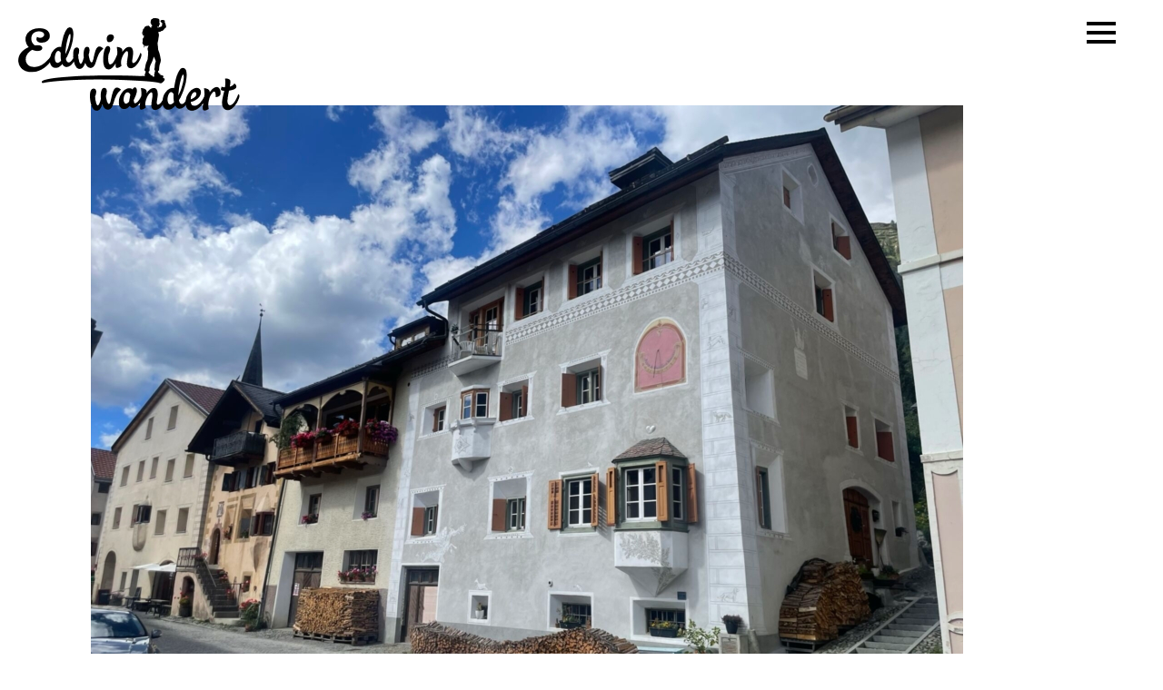

--- FILE ---
content_type: text/html; charset=UTF-8
request_url: https://www.edwinwandert.com/2023/09/die-wacklige-haengebruecke-ueber-den-inn/img_0064/
body_size: 9505
content:
    <!doctype html>
    <html lang="de">

    <head>
        <meta charset="UTF-8">
        <meta name="viewport" content="width=device-width, initial-scale=1">
                    <link rel='stylesheet' href='https://www.edwinwandert.com/wp-content/plugins/breakdance/plugin/themeless/normalize.min.css'>                <title>IMG_0064 &#8211; Edwin wandert</title>
<meta name='robots' content='max-image-preview:large' />
<link rel='dns-prefetch' href='//stats.wp.com' />
<link rel='dns-prefetch' href='//v0.wordpress.com' />
<link rel="alternate" type="application/rss+xml" title="Edwin wandert &raquo; IMG_0064-Kommentar-Feed" href="https://www.edwinwandert.com/2023/09/die-wacklige-haengebruecke-ueber-den-inn/img_0064/feed/" />
<link rel="alternate" title="oEmbed (JSON)" type="application/json+oembed" href="https://www.edwinwandert.com/wp-json/oembed/1.0/embed?url=https%3A%2F%2Fwww.edwinwandert.com%2F2023%2F09%2Fdie-wacklige-haengebruecke-ueber-den-inn%2Fimg_0064%2F" />
<link rel="alternate" title="oEmbed (XML)" type="text/xml+oembed" href="https://www.edwinwandert.com/wp-json/oembed/1.0/embed?url=https%3A%2F%2Fwww.edwinwandert.com%2F2023%2F09%2Fdie-wacklige-haengebruecke-ueber-den-inn%2Fimg_0064%2F&#038;format=xml" />
<style id='wp-img-auto-sizes-contain-inline-css' type='text/css'>
img:is([sizes=auto i],[sizes^="auto," i]){contain-intrinsic-size:3000px 1500px}
/*# sourceURL=wp-img-auto-sizes-contain-inline-css */
</style>
<link rel='stylesheet' id='jetpack-subscriptions-css' href='https://www.edwinwandert.com/wp-content/plugins/jetpack/_inc/build/subscriptions/subscriptions.min.css?ver=15.4' type='text/css' media='all' />
<style id='wp-emoji-styles-inline-css' type='text/css'>

	img.wp-smiley, img.emoji {
		display: inline !important;
		border: none !important;
		box-shadow: none !important;
		height: 1em !important;
		width: 1em !important;
		margin: 0 0.07em !important;
		vertical-align: -0.1em !important;
		background: none !important;
		padding: 0 !important;
	}
/*# sourceURL=wp-emoji-styles-inline-css */
</style>
<style id='wp-block-library-inline-css' type='text/css'>
:root{--wp-block-synced-color:#7a00df;--wp-block-synced-color--rgb:122,0,223;--wp-bound-block-color:var(--wp-block-synced-color);--wp-editor-canvas-background:#ddd;--wp-admin-theme-color:#007cba;--wp-admin-theme-color--rgb:0,124,186;--wp-admin-theme-color-darker-10:#006ba1;--wp-admin-theme-color-darker-10--rgb:0,107,160.5;--wp-admin-theme-color-darker-20:#005a87;--wp-admin-theme-color-darker-20--rgb:0,90,135;--wp-admin-border-width-focus:2px}@media (min-resolution:192dpi){:root{--wp-admin-border-width-focus:1.5px}}.wp-element-button{cursor:pointer}:root .has-very-light-gray-background-color{background-color:#eee}:root .has-very-dark-gray-background-color{background-color:#313131}:root .has-very-light-gray-color{color:#eee}:root .has-very-dark-gray-color{color:#313131}:root .has-vivid-green-cyan-to-vivid-cyan-blue-gradient-background{background:linear-gradient(135deg,#00d084,#0693e3)}:root .has-purple-crush-gradient-background{background:linear-gradient(135deg,#34e2e4,#4721fb 50%,#ab1dfe)}:root .has-hazy-dawn-gradient-background{background:linear-gradient(135deg,#faaca8,#dad0ec)}:root .has-subdued-olive-gradient-background{background:linear-gradient(135deg,#fafae1,#67a671)}:root .has-atomic-cream-gradient-background{background:linear-gradient(135deg,#fdd79a,#004a59)}:root .has-nightshade-gradient-background{background:linear-gradient(135deg,#330968,#31cdcf)}:root .has-midnight-gradient-background{background:linear-gradient(135deg,#020381,#2874fc)}:root{--wp--preset--font-size--normal:16px;--wp--preset--font-size--huge:42px}.has-regular-font-size{font-size:1em}.has-larger-font-size{font-size:2.625em}.has-normal-font-size{font-size:var(--wp--preset--font-size--normal)}.has-huge-font-size{font-size:var(--wp--preset--font-size--huge)}.has-text-align-center{text-align:center}.has-text-align-left{text-align:left}.has-text-align-right{text-align:right}.has-fit-text{white-space:nowrap!important}#end-resizable-editor-section{display:none}.aligncenter{clear:both}.items-justified-left{justify-content:flex-start}.items-justified-center{justify-content:center}.items-justified-right{justify-content:flex-end}.items-justified-space-between{justify-content:space-between}.screen-reader-text{border:0;clip-path:inset(50%);height:1px;margin:-1px;overflow:hidden;padding:0;position:absolute;width:1px;word-wrap:normal!important}.screen-reader-text:focus{background-color:#ddd;clip-path:none;color:#444;display:block;font-size:1em;height:auto;left:5px;line-height:normal;padding:15px 23px 14px;text-decoration:none;top:5px;width:auto;z-index:100000}html :where(.has-border-color){border-style:solid}html :where([style*=border-top-color]){border-top-style:solid}html :where([style*=border-right-color]){border-right-style:solid}html :where([style*=border-bottom-color]){border-bottom-style:solid}html :where([style*=border-left-color]){border-left-style:solid}html :where([style*=border-width]){border-style:solid}html :where([style*=border-top-width]){border-top-style:solid}html :where([style*=border-right-width]){border-right-style:solid}html :where([style*=border-bottom-width]){border-bottom-style:solid}html :where([style*=border-left-width]){border-left-style:solid}html :where(img[class*=wp-image-]){height:auto;max-width:100%}:where(figure){margin:0 0 1em}html :where(.is-position-sticky){--wp-admin--admin-bar--position-offset:var(--wp-admin--admin-bar--height,0px)}@media screen and (max-width:600px){html :where(.is-position-sticky){--wp-admin--admin-bar--position-offset:0px}}
/*# sourceURL=/wp-includes/css/dist/block-library/common.min.css */
</style>
<style id='classic-theme-styles-inline-css' type='text/css'>
/*! This file is auto-generated */
.wp-block-button__link{color:#fff;background-color:#32373c;border-radius:9999px;box-shadow:none;text-decoration:none;padding:calc(.667em + 2px) calc(1.333em + 2px);font-size:1.125em}.wp-block-file__button{background:#32373c;color:#fff;text-decoration:none}
/*# sourceURL=/wp-includes/css/classic-themes.min.css */
</style>
<link rel='stylesheet' id='wpba_front_end_styles-css' href='https://www.edwinwandert.com/wp-content/plugins/wp-better-attachments/assets/css/wpba-frontend.css?ver=1.3.11' type='text/css' media='all' />
<script type="text/javascript" src="https://www.edwinwandert.com/wp-includes/js/jquery/jquery.min.js?ver=3.7.1" id="jquery-core-js"></script>
<script type="text/javascript" src="https://www.edwinwandert.com/wp-includes/js/jquery/jquery-migrate.min.js?ver=3.4.1" id="jquery-migrate-js"></script>
<link rel="https://api.w.org/" href="https://www.edwinwandert.com/wp-json/" /><link rel="alternate" title="JSON" type="application/json" href="https://www.edwinwandert.com/wp-json/wp/v2/media/11143" /><link rel="EditURI" type="application/rsd+xml" title="RSD" href="https://www.edwinwandert.com/xmlrpc.php?rsd" />
<meta name="generator" content="WordPress 6.9" />
<link rel="canonical" href="https://www.edwinwandert.com/2023/09/die-wacklige-haengebruecke-ueber-den-inn/img_0064/" />
<link rel='shortlink' href='https://www.edwinwandert.com/?p=11143' />
	<style>img#wpstats{display:none}</style>
					<style type="text/css" media="screen">
				/**
				 * Plugin Name: Subtitles
				 * Plugin URI: http://wordpress.org/plugins/subtitles/
				 * Description: Easily add subtitles into your WordPress posts, pages, custom post types, and themes.
				 * Author: We Cobble
				 * Author URI: https://wecobble.com/
				 * Version: 2.2.0
				 * License: GNU General Public License v2 or later
				 * License URI: http://www.gnu.org/licenses/gpl-2.0.html
				 */

				/**
				 * Be explicit about this styling only applying to spans,
				 * since that's the default markup that's returned by
				 * Subtitles. If a developer overrides the default subtitles
				 * markup with another element or class, we don't want to stomp
				 * on that.
				 *
				 * @since 1.0.0
				 */
				span.entry-subtitle {
					display: block; /* Put subtitles on their own line by default. */
					font-size: 0.53333333333333em; /* Sensible scaling. It's assumed that post titles will be wrapped in heading tags. */
				}
				/**
				 * If subtitles are shown in comment areas, we'll hide them by default.
				 *
				 * @since 1.0.5
				 */
				#comments .comments-title span.entry-subtitle {
					display: none;
				}
			</style>		<script>
			if ( typeof woohooLocalizeData === 'undefined' ) {
				var woohooLocalizeData = {
					'pageId': 11143,
										'headerId': 13832,
															'footerId': 13954,
															'currentPageUrl': 'https://www.edwinwandert.com/2023/09/die-wacklige-haengebruecke-ueber-den-inn/img_0064/',
					'wpLocale': 'O:9:"WP_Locale":11:{s:7:"weekday";a:7:{i:0;s:7:"Sonntag";i:1;s:6:"Montag";i:2;s:8:"Dienstag";i:3;s:8:"Mittwoch";i:4;s:10:"Donnerstag";i:5;s:7:"Freitag";i:6;s:7:"Samstag";}s:15:"weekday_initial";a:7:{s:7:"Sonntag";s:1:"S";s:6:"Montag";s:1:"M";s:8:"Dienstag";s:1:"D";s:8:"Mittwoch";s:1:"M";s:10:"Donnerstag";s:1:"D";s:7:"Freitag";s:1:"F";s:7:"Samstag";s:1:"S";}s:14:"weekday_abbrev";a:7:{s:7:"Sonntag";s:3:"So.";s:6:"Montag";s:3:"Mo.";s:8:"Dienstag";s:3:"Di.";s:8:"Mittwoch";s:3:"Mi.";s:10:"Donnerstag";s:3:"Do.";s:7:"Freitag";s:3:"Fr.";s:7:"Samstag";s:3:"Sa.";}s:5:"month";a:12:{s:2:"01";s:6:"Januar";s:2:"02";s:7:"Februar";s:2:"03";s:5:"März";s:2:"04";s:5:"April";s:2:"05";s:3:"Mai";s:2:"06";s:4:"Juni";s:2:"07";s:4:"Juli";s:2:"08";s:6:"August";s:2:"09";s:9:"September";i:10;s:7:"Oktober";i:11;s:8:"November";i:12;s:8:"Dezember";}s:14:"month_genitive";a:12:{s:2:"01";s:7:"Januars";s:2:"02";s:8:"Februars";s:2:"03";s:5:"März";s:2:"04";s:6:"Aprils";s:2:"05";s:3:"Mai";s:2:"06";s:4:"Juni";s:2:"07";s:4:"Juli";s:2:"08";s:7:"Augusts";s:2:"09";s:10:"Septembers";i:10;s:8:"Oktobers";i:11;s:9:"Novembers";i:12;s:9:"Dezembers";}s:12:"month_abbrev";a:12:{s:6:"Januar";s:4:"Jan.";s:7:"Februar";s:4:"Feb.";s:5:"März";s:5:"März";s:5:"April";s:4:"Apr.";s:3:"Mai";s:3:"Mai";s:4:"Juni";s:4:"Juni";s:4:"Juli";s:4:"Juli";s:6:"August";s:4:"Aug.";s:9:"September";s:4:"Sep.";s:7:"Oktober";s:4:"Okt.";s:8:"November";s:4:"Nov.";s:8:"Dezember";s:4:"Dez.";}s:8:"meridiem";a:4:{s:2:"am";s:4:"a.m.";s:2:"pm";s:4:"p.m.";s:2:"AM";s:4:"a.m.";s:2:"PM";s:4:"p.m.";}s:14:"text_direction";s:3:"ltr";s:13:"number_format";a:2:{s:13:"thousands_sep";s:1:".";s:13:"decimal_point";s:1:",";}s:19:"list_item_separator";s:2:", ";s:15:"word_count_type";s:5:"words";}',
				};
			} else {
				woohooLocalizeData.wpLocale = 'O:9:"WP_Locale":11:{s:7:"weekday";a:7:{i:0;s:7:"Sonntag";i:1;s:6:"Montag";i:2;s:8:"Dienstag";i:3;s:8:"Mittwoch";i:4;s:10:"Donnerstag";i:5;s:7:"Freitag";i:6;s:7:"Samstag";}s:15:"weekday_initial";a:7:{s:7:"Sonntag";s:1:"S";s:6:"Montag";s:1:"M";s:8:"Dienstag";s:1:"D";s:8:"Mittwoch";s:1:"M";s:10:"Donnerstag";s:1:"D";s:7:"Freitag";s:1:"F";s:7:"Samstag";s:1:"S";}s:14:"weekday_abbrev";a:7:{s:7:"Sonntag";s:3:"So.";s:6:"Montag";s:3:"Mo.";s:8:"Dienstag";s:3:"Di.";s:8:"Mittwoch";s:3:"Mi.";s:10:"Donnerstag";s:3:"Do.";s:7:"Freitag";s:3:"Fr.";s:7:"Samstag";s:3:"Sa.";}s:5:"month";a:12:{s:2:"01";s:6:"Januar";s:2:"02";s:7:"Februar";s:2:"03";s:5:"März";s:2:"04";s:5:"April";s:2:"05";s:3:"Mai";s:2:"06";s:4:"Juni";s:2:"07";s:4:"Juli";s:2:"08";s:6:"August";s:2:"09";s:9:"September";i:10;s:7:"Oktober";i:11;s:8:"November";i:12;s:8:"Dezember";}s:14:"month_genitive";a:12:{s:2:"01";s:7:"Januars";s:2:"02";s:8:"Februars";s:2:"03";s:5:"März";s:2:"04";s:6:"Aprils";s:2:"05";s:3:"Mai";s:2:"06";s:4:"Juni";s:2:"07";s:4:"Juli";s:2:"08";s:7:"Augusts";s:2:"09";s:10:"Septembers";i:10;s:8:"Oktobers";i:11;s:9:"Novembers";i:12;s:9:"Dezembers";}s:12:"month_abbrev";a:12:{s:6:"Januar";s:4:"Jan.";s:7:"Februar";s:4:"Feb.";s:5:"März";s:5:"März";s:5:"April";s:4:"Apr.";s:3:"Mai";s:3:"Mai";s:4:"Juni";s:4:"Juni";s:4:"Juli";s:4:"Juli";s:6:"August";s:4:"Aug.";s:9:"September";s:4:"Sep.";s:7:"Oktober";s:4:"Okt.";s:8:"November";s:4:"Nov.";s:8:"Dezember";s:4:"Dez.";}s:8:"meridiem";a:4:{s:2:"am";s:4:"a.m.";s:2:"pm";s:4:"p.m.";s:2:"AM";s:4:"a.m.";s:2:"PM";s:4:"p.m.";}s:14:"text_direction";s:3:"ltr";s:13:"number_format";a:2:{s:13:"thousands_sep";s:1:".";s:13:"decimal_point";s:1:",";}s:19:"list_item_separator";s:2:", ";s:15:"word_count_type";s:5:"words";}';
			}
		</script>
		
<!-- Jetpack Open Graph Tags -->
<meta property="og:type" content="article" />
<meta property="og:title" content="IMG_0064" />
<meta property="og:url" content="https://www.edwinwandert.com/2023/09/die-wacklige-haengebruecke-ueber-den-inn/img_0064/" />
<meta property="og:description" content="Besuche den Beitrag für mehr Info." />
<meta property="article:published_time" content="2023-09-05T19:12:17+00:00" />
<meta property="article:modified_time" content="2023-09-05T19:12:17+00:00" />
<meta property="og:site_name" content="Edwin wandert" />
<meta property="og:image" content="https://www.edwinwandert.com/wp-content/uploads/2023/09/IMG_0064.jpeg" />
<meta property="og:image:alt" content="" />
<meta property="og:locale" content="de_DE" />
<meta name="twitter:text:title" content="IMG_0064" />
<meta name="twitter:image" content="https://www.edwinwandert.com/wp-content/uploads/2023/09/IMG_0064.jpeg?w=640" />
<meta name="twitter:card" content="summary_large_image" />
<meta name="twitter:description" content="Besuche den Beitrag für mehr Info." />

<!-- End Jetpack Open Graph Tags -->
<link rel="icon" href="https://www.edwinwandert.com/wp-content/uploads/2017/09/cropped-Edwin-Wandert-Site-Icon-1-32x32.png" sizes="32x32" />
<link rel="icon" href="https://www.edwinwandert.com/wp-content/uploads/2017/09/cropped-Edwin-Wandert-Site-Icon-1-192x192.png" sizes="192x192" />
<link rel="apple-touch-icon" href="https://www.edwinwandert.com/wp-content/uploads/2017/09/cropped-Edwin-Wandert-Site-Icon-1-180x180.png" />
<meta name="msapplication-TileImage" content="https://www.edwinwandert.com/wp-content/uploads/2017/09/cropped-Edwin-Wandert-Site-Icon-1-270x270.png" />
		<style type="text/css" id="wp-custom-css">
			

.wp-block-jetpack-contact-form-container, .page-id-2766 h1 {
	width: 100%;	
}
		</style>
		<!-- [HEADER ASSETS] -->


<link rel="stylesheet" href="https://www.edwinwandert.com/wp-content/plugins/breakdance/subplugins/breakdance-elements/dependencies-files/awesome-menu@1/awesome-menu.css?bd_ver=2.5.2" />
<link rel="stylesheet" href="https://fonts.googleapis.com/css2?family=Roboto Slab:ital,wght@0,100;0,200;0,300;0,400;0,500;0,600;0,700;0,800;0,900;1,100;1,200;1,300;1,400;1,500;1,600;1,700;1,800;1,900&family=Montserrat:ital,wght@0,100;0,200;0,300;0,400;0,500;0,600;0,700;0,800;0,900;1,100;1,200;1,300;1,400;1,500;1,600;1,700;1,800;1,900&display=swap" />

<link rel="stylesheet" href="https://www.edwinwandert.com/wp-content/uploads/breakdance/css/post-13832-defaults.css?v=b5aae6a5c879660480981bb32fe23816" />

<link rel="stylesheet" href="https://www.edwinwandert.com/wp-content/uploads/breakdance/css/post-13815-defaults.css?v=98b12d9eacd40c289b6792cdc2ecb4c7" />

<link rel="stylesheet" href="https://www.edwinwandert.com/wp-content/uploads/breakdance/css/post-13954-defaults.css?v=3494535c3f599c3f1d91427755704978" />

<link rel="stylesheet" href="https://www.edwinwandert.com/wp-content/uploads/breakdance/css/global-settings.css?v=0064ac0ee92f89cdd4fdd712f07e8363" />

<link rel="stylesheet" href="https://www.edwinwandert.com/wp-content/uploads/breakdance/css/presets.css?v=0045059cf7752045b1add2bdadf3bf73" />



<link rel="stylesheet" href="https://www.edwinwandert.com/wp-content/uploads/breakdance/css/selectors.css?v=7699d9483118522dad8201390f6ff06d" />





<link rel="stylesheet" href="https://www.edwinwandert.com/wp-content/uploads/breakdance/css/post-13832.css?v=f5b3c25dd00bff897a21764ed2d01224" />

<link rel="stylesheet" href="https://www.edwinwandert.com/wp-content/uploads/breakdance/css/post-13815.css?v=252a2c150cf45a6a8e866bf24ffccd72" />

<link rel="stylesheet" href="https://www.edwinwandert.com/wp-content/uploads/breakdance/css/post-13954.css?v=e63849faef5d0ecd7cbce33eff904f0e" />
<!-- [/EOF HEADER ASSETS] -->    </head>
    
    <body class="attachment wp-singular attachment-template-default single single-attachment postid-11143 attachmentid-11143 attachment-jpeg wp-theme-breakdance-zero-theme breakdance">
            <div class='breakdance'><header class="bde-header-builder-13832-106 bde-header-builder bde-header-builder--sticky-scroll-slide bde-header-builder--overlay">

<div class="bde-header-builder__container"><div class="bde-columns-13832-101 bde-columns"><div class="bde-column-13832-102 bde-column">
  
  
	



<a class="bde-container-link-13832-107 bde-container-link breakdance-link" href="/" target="_self" data-type="url">
  
  
	



<img class="bde-image2-13832-105 bde-image2" src="https://www.edwinwandert.com/wp-content/uploads/2015/03/Edwin-wandert-Logo@2x.png" loading="lazy" srcset="https://www.edwinwandert.com/wp-content/uploads/2015/03/Edwin-wandert-Logo@2x.png 488w, https://www.edwinwandert.com/wp-content/uploads/2015/03/Edwin-wandert-Logo@2x-300x125.png 300w" sizes="(max-width: 488px) 100vw, 488px">

</a>
</div><div class="bde-column-13832-103 bde-column">
  
  
	



<div class="bde-menu-13832-108 bde-menu">


      
        
    <nav class="breakdance-menu breakdance-menu--collapse    ">
    <button class="breakdance-menu-toggle breakdance-menu-toggle--squeeze" type="button" aria-label="Open Menu" aria-expanded="false" aria-controls="menu-108">
                  <span class="breakdance-menu-toggle-icon">
            <span class="breakdance-menu-toggle-lines"></span>
          </span>
            </button>
    
  <ul class="breakdance-menu-list" id="menu-108">
              
      <li class="breakdance-menu-topbar">
              <span class="breakdance-menu-topbar-logo">
                                </span>
      
              <button class="breakdance-menu-close-button" type="button">Close</button>
          </li>
  
    <li class="breakdance-menu-item-13832-109 breakdance-menu-item">
        
            
            

    
    
    
    
    
    <a class="breakdance-link breakdance-menu-link" href="https://www.edwinwandert.com" target="_self" data-type="url"  >
  Startseite
    </a>

</li><li class="breakdance-menu-item-13832-138 breakdance-menu-item">
        
            
            

    
    
    
    
    
    <a class="breakdance-link breakdance-menu-link" href="https://www.edwinwandert.com/about/" target="_self" data-type="url"  >
  Über diese Seite
    </a>

</li><li class="breakdance-menu-item-13832-139 breakdance-menu-item">
        
            
            

    
    
    
    
    
    <a class="breakdance-link breakdance-menu-link" href="https://www.edwinwandert.com/tourenuebersicht/" target="_self" data-type="url"  >
  Karte
    </a>

</li><li class="breakdance-menu-item-13832-163 breakdance-menu-item">
        
            
            

    
    
    
    
    
    <a class="breakdance-link breakdance-menu-link" href="https://www.edwinwandert.com/touren/" target="_self" data-type="url"  >
  Alle Touren
    </a>

</li><li class="breakdance-menu-item-13832-140 breakdance-menu-item">
        
            
            

    
    
    
    
    
    <a class="breakdance-link breakdance-menu-link" href="https://www.edwinwandert.com/hilfreiche-links/" target="_self" data-type="url"  >
  Hilfreiche Links
    </a>

</li><li class="breakdance-menu-item-13832-141 breakdance-menu-item">
        
            
            

    
    
    
    
    
    <a class="breakdance-link breakdance-menu-link" href="https://www.edwinwandert.com/kontakt/" target="_self" data-type="url"  >
  Kontakt
    </a>

</li><li class="bde-menu-custom-area-13832-119 bde-menu-custom-area breakdance-menu-item">

  <div class="bde-custom-area-link breakdance-menu-link" >
    <div class="bde-fancy-divider-13832-147 bde-fancy-divider">


<div class="bde-fancy-divider__wrapper">
  <div class="bde-fancy-divider__separator   ">
  	  </div>
</div>

</div><h4 class="bde-heading-13832-148 bde-heading">
Kategorien
</h4>
  </div>

</li><li class="breakdance-menu-item-13832-142 breakdance-menu-item">
        
            
            

    
    
    
    
    
    <a class="breakdance-link breakdance-menu-link" href="https://www.edwinwandert.com/category/hochtouren/" target="_self" data-type="url"  >
  Hochtouren
    </a>

</li><li class="breakdance-menu-item-13832-152 breakdance-menu-item">
        
            
            

    
    
    
    
    
    <a class="breakdance-link breakdance-menu-link" href="https://www.edwinwandert.com/category/klettersteige/" target="_self" data-type="url"  >
  Klettersteige
    </a>

</li><li class="breakdance-menu-item-13832-153 breakdance-menu-item">
        
            
            

    
    
    
    
    
    <a class="breakdance-link breakdance-menu-link" href="https://www.edwinwandert.com/category/bergtouren/" target="_self" data-type="url"  >
  Bergtouren
    </a>

</li><li class="breakdance-menu-item-13832-155 breakdance-menu-item">
        
            
            

    
    
    
    
    
    <a class="breakdance-link breakdance-menu-link" href="https://www.edwinwandert.com/category/alpinwandern/" target="_self" data-type="url"  >
  Alpinwandern
    </a>

</li><li class="breakdance-menu-item-13832-154 breakdance-menu-item">
        
            
            

    
    
    
    
    
    <a class="breakdance-link breakdance-menu-link" href="https://www.edwinwandert.com/category/huttentouren/" target="_self" data-type="url"  >
  Hüttentouren
    </a>

</li><li class="breakdance-menu-item-13832-156 breakdance-menu-item">
        
            
            

    
    
    
    
    
    <a class="breakdance-link breakdance-menu-link" href="https://www.edwinwandert.com/category/schneeschuhtouren/" target="_self" data-type="url"  >
  Schneeschuhtouren
    </a>

</li><li class="breakdance-menu-item-13832-157 breakdance-menu-item">
        
            
            

    
    
    
    
    
    <a class="breakdance-link breakdance-menu-link" href="https://www.edwinwandert.com/category/wandern/" target="_self" data-type="url"  >
  Wandern
    </a>

</li><li class="breakdance-menu-item-13832-158 breakdance-menu-item">
        
            
            

    
    
    
    
    
    <a class="breakdance-link breakdance-menu-link" href="https://www.edwinwandert.com/category/ost-west-transversale/" target="_self" data-type="url"  >
  Ost-West-Transversale
    </a>

</li><li class="breakdance-menu-item-13832-159 breakdance-menu-item">
        
            
            

    
    
    
    
    
    <a class="breakdance-link breakdance-menu-link" href="https://www.edwinwandert.com/category/west-ost-transversale/" target="_self" data-type="url"  >
  West-Ost-Transversale
    </a>

</li><li class="bde-button-13832-169 bde-button breakdance-menu-item">
    
                                    
    
    
    
    
            
                    
            
            

    
    
    
    
    
    <a class="breakdance-link button-atom button-atom--primary bde-button__button" href="https://www.edwinwandert.com/touren/" target="_self" data-type="url"  >

    
        <span class="button-atom__text">Touren suchen</span>

        
        
                </a>

    


</li><li class="bde-menu-custom-area-13832-134 bde-menu-custom-area breakdance-menu-item">

  <div class="bde-custom-area-link breakdance-menu-link" >
    <div class="bde-shortcode-13832-137 bde-shortcode">
<div class="jetpack_subscription_widget"><h2 class="widgettitle">Updates abonnieren</h2>
			<div class="wp-block-jetpack-subscriptions__container">
			<form action="#" method="post" accept-charset="utf-8" id="subscribe-blog-1"
				data-blog="86613250"
				data-post_access_level="everybody" >
									<div id="subscribe-text"><p>Gib Deine E-Mail-Adresse an, um Benachrichtigungen über neue Beiträge via E-Mail zu erhalten.</p>
</div>
										<p id="subscribe-email">
						<label id="jetpack-subscribe-label"
							class="screen-reader-text"
							for="subscribe-field-1">
							E-Mail-Adresse						</label>
						<input type="email" name="email" autocomplete="email" required="required"
																					value=""
							id="subscribe-field-1"
							placeholder="E-Mail-Adresse"
						/>
					</p>

					<p id="subscribe-submit"
											>
						<input type="hidden" name="action" value="subscribe"/>
						<input type="hidden" name="source" value="https://www.edwinwandert.com/2023/09/die-wacklige-haengebruecke-ueber-den-inn/img_0064/"/>
						<input type="hidden" name="sub-type" value="widget"/>
						<input type="hidden" name="redirect_fragment" value="subscribe-blog-1"/>
						<input type="hidden" id="_wpnonce" name="_wpnonce" value="d9942cbade" /><input type="hidden" name="_wp_http_referer" value="/2023/09/die-wacklige-haengebruecke-ueber-den-inn/img_0064/" />						<button type="submit"
															class="wp-block-button__link"
																						style="margin: 0; margin-left: 0px;"
														name="jetpack_subscriptions_widget"
						>
							Abonnieren						</button>
					</p>
							</form>
						</div>
			
</div>
</div>
  </div>

</li>
  </ul>
  </nav>


</div>
</div></div></div>


</header></div><div class='breakdance'><section class="bde-section-13815-100 bde-section">
  
  
	



<div class="section-container"><div class="bde-code-block-13815-101 bde-code-block">

  <p class="attachment"><a href='https://www.edwinwandert.com/wp-content/uploads/2023/09/IMG_0064.jpeg'><img fetchpriority="high" decoding="async" width="960" height="720" src="https://www.edwinwandert.com/wp-content/uploads/2023/09/IMG_0064-960x720.jpeg" class="attachment-medium size-medium" alt="" srcset="https://www.edwinwandert.com/wp-content/uploads/2023/09/IMG_0064-960x720.jpeg 960w, https://www.edwinwandert.com/wp-content/uploads/2023/09/IMG_0064-768x576.jpeg 768w, https://www.edwinwandert.com/wp-content/uploads/2023/09/IMG_0064-1536x1152.jpeg 1536w, https://www.edwinwandert.com/wp-content/uploads/2023/09/IMG_0064-600x450.jpeg 600w, https://www.edwinwandert.com/wp-content/uploads/2023/09/IMG_0064.jpeg 1920w" sizes="(max-width: 960px) 100vw, 960px" /></a></p>



</div></div>
</section></div><div class='breakdance'><section class="bde-section-13954-100 bde-section">
  
  
	



<div class="section-container"><div class="bde-columns-13954-101 bde-columns"><div class="bde-column-13954-102 bde-column">
  
  
	



<h3 class="bde-heading-13954-105 bde-heading">
Über diese Seite
</h3><img class="bde-image2-13954-106 bde-image2" src="https://www.edwinwandert.com/wp-content/uploads/2015/03/Edwin-wandert-Logo@2x.png" loading="lazy" srcset="https://www.edwinwandert.com/wp-content/uploads/2015/03/Edwin-wandert-Logo@2x.png 488w, https://www.edwinwandert.com/wp-content/uploads/2015/03/Edwin-wandert-Logo@2x-300x125.png 300w" sizes="(max-width: 488px) 100vw, 488px"><div class="bde-rich-text-13954-107 bde-rich-text breakdance-rich-text-styles">
<p>Alpinwandern – Bergtouren – Hochtouren</p><p>Erwandert und beschrieben von <a href="https://www.edwinwandert.com/about">Edwin.</a><br />Web von <a href="http://www.raskinapps.ch/" target="_blank" rel="noopener">Raskin.</a></p>
</div>
</div><div class="bde-column-13954-103 bde-column">
  
  
	



<div class="bde-shortcode-13954-104 bde-shortcode">
<div class="jetpack_subscription_widget"><h2 class="widgettitle">Updates abonnieren</h2>
			<div class="wp-block-jetpack-subscriptions__container">
			<form action="#" method="post" accept-charset="utf-8" id="subscribe-blog-2"
				data-blog="86613250"
				data-post_access_level="everybody" >
									<div id="subscribe-text"><p>Gib Deine E-Mail-Adresse an, um Benachrichtigungen über neue Beiträge via E-Mail zu erhalten.</p>
</div>
										<p id="subscribe-email">
						<label id="jetpack-subscribe-label"
							class="screen-reader-text"
							for="subscribe-field-2">
							E-Mail-Adresse						</label>
						<input type="email" name="email" autocomplete="email" required="required"
																					value=""
							id="subscribe-field-2"
							placeholder="E-Mail-Adresse"
						/>
					</p>

					<p id="subscribe-submit"
											>
						<input type="hidden" name="action" value="subscribe"/>
						<input type="hidden" name="source" value="https://www.edwinwandert.com/2023/09/die-wacklige-haengebruecke-ueber-den-inn/img_0064/"/>
						<input type="hidden" name="sub-type" value="widget"/>
						<input type="hidden" name="redirect_fragment" value="subscribe-blog-2"/>
						<input type="hidden" id="_wpnonce" name="_wpnonce" value="d9942cbade" /><input type="hidden" name="_wp_http_referer" value="/2023/09/die-wacklige-haengebruecke-ueber-den-inn/img_0064/" />						<button type="submit"
															class="wp-block-button__link"
																						style="margin: 0; margin-left: 0px;"
														name="jetpack_subscriptions_widget"
						>
							Abonnieren						</button>
					</p>
							</form>
						</div>
			
</div>
</div>
</div></div></div>
</section><section class="bde-section-13954-108 bde-section">
  
  
	



<div class="section-container"><div class="bde-text-13954-110 bde-text">
© 2026
</div><div class="bde-rich-text-13954-109 bde-rich-text breakdance-rich-text-styles">
<p> – <a href="https://www.edwinwandert.com/about">Edwin van der Geest</a> – <a href="http://www.edwinwandert.com/datenschutz/">Datenschutz</a></p>
</div></div>
</section></div>        <script type="speculationrules">
{"prefetch":[{"source":"document","where":{"and":[{"href_matches":"/*"},{"not":{"href_matches":["/wp-*.php","/wp-admin/*","/wp-content/uploads/*","/wp-content/*","/wp-content/plugins/*","/wp-content/themes/breakdance-zero-theme/*","/*\\?(.+)"]}},{"not":{"selector_matches":"a[rel~=\"nofollow\"]"}},{"not":{"selector_matches":".no-prefetch, .no-prefetch a"}}]},"eagerness":"conservative"}]}
</script>
<style id='global-styles-inline-css' type='text/css'>
:root{--wp--preset--aspect-ratio--square: 1;--wp--preset--aspect-ratio--4-3: 4/3;--wp--preset--aspect-ratio--3-4: 3/4;--wp--preset--aspect-ratio--3-2: 3/2;--wp--preset--aspect-ratio--2-3: 2/3;--wp--preset--aspect-ratio--16-9: 16/9;--wp--preset--aspect-ratio--9-16: 9/16;--wp--preset--color--black: #000000;--wp--preset--color--cyan-bluish-gray: #abb8c3;--wp--preset--color--white: #ffffff;--wp--preset--color--pale-pink: #f78da7;--wp--preset--color--vivid-red: #cf2e2e;--wp--preset--color--luminous-vivid-orange: #ff6900;--wp--preset--color--luminous-vivid-amber: #fcb900;--wp--preset--color--light-green-cyan: #7bdcb5;--wp--preset--color--vivid-green-cyan: #00d084;--wp--preset--color--pale-cyan-blue: #8ed1fc;--wp--preset--color--vivid-cyan-blue: #0693e3;--wp--preset--color--vivid-purple: #9b51e0;--wp--preset--gradient--vivid-cyan-blue-to-vivid-purple: linear-gradient(135deg,rgb(6,147,227) 0%,rgb(155,81,224) 100%);--wp--preset--gradient--light-green-cyan-to-vivid-green-cyan: linear-gradient(135deg,rgb(122,220,180) 0%,rgb(0,208,130) 100%);--wp--preset--gradient--luminous-vivid-amber-to-luminous-vivid-orange: linear-gradient(135deg,rgb(252,185,0) 0%,rgb(255,105,0) 100%);--wp--preset--gradient--luminous-vivid-orange-to-vivid-red: linear-gradient(135deg,rgb(255,105,0) 0%,rgb(207,46,46) 100%);--wp--preset--gradient--very-light-gray-to-cyan-bluish-gray: linear-gradient(135deg,rgb(238,238,238) 0%,rgb(169,184,195) 100%);--wp--preset--gradient--cool-to-warm-spectrum: linear-gradient(135deg,rgb(74,234,220) 0%,rgb(151,120,209) 20%,rgb(207,42,186) 40%,rgb(238,44,130) 60%,rgb(251,105,98) 80%,rgb(254,248,76) 100%);--wp--preset--gradient--blush-light-purple: linear-gradient(135deg,rgb(255,206,236) 0%,rgb(152,150,240) 100%);--wp--preset--gradient--blush-bordeaux: linear-gradient(135deg,rgb(254,205,165) 0%,rgb(254,45,45) 50%,rgb(107,0,62) 100%);--wp--preset--gradient--luminous-dusk: linear-gradient(135deg,rgb(255,203,112) 0%,rgb(199,81,192) 50%,rgb(65,88,208) 100%);--wp--preset--gradient--pale-ocean: linear-gradient(135deg,rgb(255,245,203) 0%,rgb(182,227,212) 50%,rgb(51,167,181) 100%);--wp--preset--gradient--electric-grass: linear-gradient(135deg,rgb(202,248,128) 0%,rgb(113,206,126) 100%);--wp--preset--gradient--midnight: linear-gradient(135deg,rgb(2,3,129) 0%,rgb(40,116,252) 100%);--wp--preset--font-size--small: 13px;--wp--preset--font-size--medium: 20px;--wp--preset--font-size--large: 36px;--wp--preset--font-size--x-large: 42px;--wp--preset--spacing--20: 0.44rem;--wp--preset--spacing--30: 0.67rem;--wp--preset--spacing--40: 1rem;--wp--preset--spacing--50: 1.5rem;--wp--preset--spacing--60: 2.25rem;--wp--preset--spacing--70: 3.38rem;--wp--preset--spacing--80: 5.06rem;--wp--preset--shadow--natural: 6px 6px 9px rgba(0, 0, 0, 0.2);--wp--preset--shadow--deep: 12px 12px 50px rgba(0, 0, 0, 0.4);--wp--preset--shadow--sharp: 6px 6px 0px rgba(0, 0, 0, 0.2);--wp--preset--shadow--outlined: 6px 6px 0px -3px rgb(255, 255, 255), 6px 6px rgb(0, 0, 0);--wp--preset--shadow--crisp: 6px 6px 0px rgb(0, 0, 0);}:where(.is-layout-flex){gap: 0.5em;}:where(.is-layout-grid){gap: 0.5em;}body .is-layout-flex{display: flex;}.is-layout-flex{flex-wrap: wrap;align-items: center;}.is-layout-flex > :is(*, div){margin: 0;}body .is-layout-grid{display: grid;}.is-layout-grid > :is(*, div){margin: 0;}:where(.wp-block-columns.is-layout-flex){gap: 2em;}:where(.wp-block-columns.is-layout-grid){gap: 2em;}:where(.wp-block-post-template.is-layout-flex){gap: 1.25em;}:where(.wp-block-post-template.is-layout-grid){gap: 1.25em;}.has-black-color{color: var(--wp--preset--color--black) !important;}.has-cyan-bluish-gray-color{color: var(--wp--preset--color--cyan-bluish-gray) !important;}.has-white-color{color: var(--wp--preset--color--white) !important;}.has-pale-pink-color{color: var(--wp--preset--color--pale-pink) !important;}.has-vivid-red-color{color: var(--wp--preset--color--vivid-red) !important;}.has-luminous-vivid-orange-color{color: var(--wp--preset--color--luminous-vivid-orange) !important;}.has-luminous-vivid-amber-color{color: var(--wp--preset--color--luminous-vivid-amber) !important;}.has-light-green-cyan-color{color: var(--wp--preset--color--light-green-cyan) !important;}.has-vivid-green-cyan-color{color: var(--wp--preset--color--vivid-green-cyan) !important;}.has-pale-cyan-blue-color{color: var(--wp--preset--color--pale-cyan-blue) !important;}.has-vivid-cyan-blue-color{color: var(--wp--preset--color--vivid-cyan-blue) !important;}.has-vivid-purple-color{color: var(--wp--preset--color--vivid-purple) !important;}.has-black-background-color{background-color: var(--wp--preset--color--black) !important;}.has-cyan-bluish-gray-background-color{background-color: var(--wp--preset--color--cyan-bluish-gray) !important;}.has-white-background-color{background-color: var(--wp--preset--color--white) !important;}.has-pale-pink-background-color{background-color: var(--wp--preset--color--pale-pink) !important;}.has-vivid-red-background-color{background-color: var(--wp--preset--color--vivid-red) !important;}.has-luminous-vivid-orange-background-color{background-color: var(--wp--preset--color--luminous-vivid-orange) !important;}.has-luminous-vivid-amber-background-color{background-color: var(--wp--preset--color--luminous-vivid-amber) !important;}.has-light-green-cyan-background-color{background-color: var(--wp--preset--color--light-green-cyan) !important;}.has-vivid-green-cyan-background-color{background-color: var(--wp--preset--color--vivid-green-cyan) !important;}.has-pale-cyan-blue-background-color{background-color: var(--wp--preset--color--pale-cyan-blue) !important;}.has-vivid-cyan-blue-background-color{background-color: var(--wp--preset--color--vivid-cyan-blue) !important;}.has-vivid-purple-background-color{background-color: var(--wp--preset--color--vivid-purple) !important;}.has-black-border-color{border-color: var(--wp--preset--color--black) !important;}.has-cyan-bluish-gray-border-color{border-color: var(--wp--preset--color--cyan-bluish-gray) !important;}.has-white-border-color{border-color: var(--wp--preset--color--white) !important;}.has-pale-pink-border-color{border-color: var(--wp--preset--color--pale-pink) !important;}.has-vivid-red-border-color{border-color: var(--wp--preset--color--vivid-red) !important;}.has-luminous-vivid-orange-border-color{border-color: var(--wp--preset--color--luminous-vivid-orange) !important;}.has-luminous-vivid-amber-border-color{border-color: var(--wp--preset--color--luminous-vivid-amber) !important;}.has-light-green-cyan-border-color{border-color: var(--wp--preset--color--light-green-cyan) !important;}.has-vivid-green-cyan-border-color{border-color: var(--wp--preset--color--vivid-green-cyan) !important;}.has-pale-cyan-blue-border-color{border-color: var(--wp--preset--color--pale-cyan-blue) !important;}.has-vivid-cyan-blue-border-color{border-color: var(--wp--preset--color--vivid-cyan-blue) !important;}.has-vivid-purple-border-color{border-color: var(--wp--preset--color--vivid-purple) !important;}.has-vivid-cyan-blue-to-vivid-purple-gradient-background{background: var(--wp--preset--gradient--vivid-cyan-blue-to-vivid-purple) !important;}.has-light-green-cyan-to-vivid-green-cyan-gradient-background{background: var(--wp--preset--gradient--light-green-cyan-to-vivid-green-cyan) !important;}.has-luminous-vivid-amber-to-luminous-vivid-orange-gradient-background{background: var(--wp--preset--gradient--luminous-vivid-amber-to-luminous-vivid-orange) !important;}.has-luminous-vivid-orange-to-vivid-red-gradient-background{background: var(--wp--preset--gradient--luminous-vivid-orange-to-vivid-red) !important;}.has-very-light-gray-to-cyan-bluish-gray-gradient-background{background: var(--wp--preset--gradient--very-light-gray-to-cyan-bluish-gray) !important;}.has-cool-to-warm-spectrum-gradient-background{background: var(--wp--preset--gradient--cool-to-warm-spectrum) !important;}.has-blush-light-purple-gradient-background{background: var(--wp--preset--gradient--blush-light-purple) !important;}.has-blush-bordeaux-gradient-background{background: var(--wp--preset--gradient--blush-bordeaux) !important;}.has-luminous-dusk-gradient-background{background: var(--wp--preset--gradient--luminous-dusk) !important;}.has-pale-ocean-gradient-background{background: var(--wp--preset--gradient--pale-ocean) !important;}.has-electric-grass-gradient-background{background: var(--wp--preset--gradient--electric-grass) !important;}.has-midnight-gradient-background{background: var(--wp--preset--gradient--midnight) !important;}.has-small-font-size{font-size: var(--wp--preset--font-size--small) !important;}.has-medium-font-size{font-size: var(--wp--preset--font-size--medium) !important;}.has-large-font-size{font-size: var(--wp--preset--font-size--large) !important;}.has-x-large-font-size{font-size: var(--wp--preset--font-size--x-large) !important;}
/*# sourceURL=global-styles-inline-css */
</style>
<script type="text/javascript" src="https://www.edwinwandert.com/wp-includes/js/jquery/ui/core.min.js?ver=1.13.3" id="jquery-ui-core-js"></script>
<script type="text/javascript" src="https://www.edwinwandert.com/wp-includes/js/jquery/ui/mouse.min.js?ver=1.13.3" id="jquery-ui-mouse-js"></script>
<script type="text/javascript" src="https://www.edwinwandert.com/wp-includes/js/jquery/ui/slider.min.js?ver=1.13.3" id="jquery-ui-slider-js"></script>
<script type="text/javascript" id="jetpack-stats-js-before">
/* <![CDATA[ */
_stq = window._stq || [];
_stq.push([ "view", {"v":"ext","blog":"86613250","post":"11143","tz":"1","srv":"www.edwinwandert.com","j":"1:15.4"} ]);
_stq.push([ "clickTrackerInit", "86613250", "11143" ]);
//# sourceURL=jetpack-stats-js-before
/* ]]> */
</script>
<script type="text/javascript" src="https://stats.wp.com/e-202603.js" id="jetpack-stats-js" defer="defer" data-wp-strategy="defer"></script>
<script id="wp-emoji-settings" type="application/json">
{"baseUrl":"https://s.w.org/images/core/emoji/17.0.2/72x72/","ext":".png","svgUrl":"https://s.w.org/images/core/emoji/17.0.2/svg/","svgExt":".svg","source":{"concatemoji":"https://www.edwinwandert.com/wp-includes/js/wp-emoji-release.min.js?ver=6.9"}}
</script>
<script type="module">
/* <![CDATA[ */
/*! This file is auto-generated */
const a=JSON.parse(document.getElementById("wp-emoji-settings").textContent),o=(window._wpemojiSettings=a,"wpEmojiSettingsSupports"),s=["flag","emoji"];function i(e){try{var t={supportTests:e,timestamp:(new Date).valueOf()};sessionStorage.setItem(o,JSON.stringify(t))}catch(e){}}function c(e,t,n){e.clearRect(0,0,e.canvas.width,e.canvas.height),e.fillText(t,0,0);t=new Uint32Array(e.getImageData(0,0,e.canvas.width,e.canvas.height).data);e.clearRect(0,0,e.canvas.width,e.canvas.height),e.fillText(n,0,0);const a=new Uint32Array(e.getImageData(0,0,e.canvas.width,e.canvas.height).data);return t.every((e,t)=>e===a[t])}function p(e,t){e.clearRect(0,0,e.canvas.width,e.canvas.height),e.fillText(t,0,0);var n=e.getImageData(16,16,1,1);for(let e=0;e<n.data.length;e++)if(0!==n.data[e])return!1;return!0}function u(e,t,n,a){switch(t){case"flag":return n(e,"\ud83c\udff3\ufe0f\u200d\u26a7\ufe0f","\ud83c\udff3\ufe0f\u200b\u26a7\ufe0f")?!1:!n(e,"\ud83c\udde8\ud83c\uddf6","\ud83c\udde8\u200b\ud83c\uddf6")&&!n(e,"\ud83c\udff4\udb40\udc67\udb40\udc62\udb40\udc65\udb40\udc6e\udb40\udc67\udb40\udc7f","\ud83c\udff4\u200b\udb40\udc67\u200b\udb40\udc62\u200b\udb40\udc65\u200b\udb40\udc6e\u200b\udb40\udc67\u200b\udb40\udc7f");case"emoji":return!a(e,"\ud83e\u1fac8")}return!1}function f(e,t,n,a){let r;const o=(r="undefined"!=typeof WorkerGlobalScope&&self instanceof WorkerGlobalScope?new OffscreenCanvas(300,150):document.createElement("canvas")).getContext("2d",{willReadFrequently:!0}),s=(o.textBaseline="top",o.font="600 32px Arial",{});return e.forEach(e=>{s[e]=t(o,e,n,a)}),s}function r(e){var t=document.createElement("script");t.src=e,t.defer=!0,document.head.appendChild(t)}a.supports={everything:!0,everythingExceptFlag:!0},new Promise(t=>{let n=function(){try{var e=JSON.parse(sessionStorage.getItem(o));if("object"==typeof e&&"number"==typeof e.timestamp&&(new Date).valueOf()<e.timestamp+604800&&"object"==typeof e.supportTests)return e.supportTests}catch(e){}return null}();if(!n){if("undefined"!=typeof Worker&&"undefined"!=typeof OffscreenCanvas&&"undefined"!=typeof URL&&URL.createObjectURL&&"undefined"!=typeof Blob)try{var e="postMessage("+f.toString()+"("+[JSON.stringify(s),u.toString(),c.toString(),p.toString()].join(",")+"));",a=new Blob([e],{type:"text/javascript"});const r=new Worker(URL.createObjectURL(a),{name:"wpTestEmojiSupports"});return void(r.onmessage=e=>{i(n=e.data),r.terminate(),t(n)})}catch(e){}i(n=f(s,u,c,p))}t(n)}).then(e=>{for(const n in e)a.supports[n]=e[n],a.supports.everything=a.supports.everything&&a.supports[n],"flag"!==n&&(a.supports.everythingExceptFlag=a.supports.everythingExceptFlag&&a.supports[n]);var t;a.supports.everythingExceptFlag=a.supports.everythingExceptFlag&&!a.supports.flag,a.supports.everything||((t=a.source||{}).concatemoji?r(t.concatemoji):t.wpemoji&&t.twemoji&&(r(t.twemoji),r(t.wpemoji)))});
//# sourceURL=https://www.edwinwandert.com/wp-includes/js/wp-emoji-loader.min.js
/* ]]> */
</script>
<script src='https://www.edwinwandert.com/wp-content/plugins/breakdance/plugin/global-scripts/breakdance-utils.js?bd_ver=2.5.2' defer></script>
<script src='https://www.edwinwandert.com/wp-content/plugins/breakdance/subplugins/breakdance-elements/dependencies-files/breakdance-header-builder@1/header-builder.js?bd_ver=2.5.2' defer></script>
<script src='https://www.edwinwandert.com/wp-content/plugins/breakdance/subplugins/breakdance-elements/dependencies-files/awesome-menu@1/awesome-menu.js?bd_ver=2.5.2' defer></script>
<script>document.addEventListener('DOMContentLoaded', function(){     if (!window.BreakdanceFrontend) {
        window.BreakdanceFrontend = {}
    }

    window.BreakdanceFrontend.data = {"homeUrl":"https:\/\/www.edwinwandert.com","ajaxUrl":"https:\/\/www.edwinwandert.com\/wp-admin\/admin-ajax.php","elementsPluginUrl":"https:\/\/www.edwinwandert.com\/wp-content\/plugins\/breakdance\/subplugins\/breakdance-elements\/","BASE_BREAKPOINT_ID":"breakpoint_base","breakpoints":[{"id":"breakpoint_base","label":"Desktop","defaultPreviewWidth":"100%"},{"id":"breakpoint_tablet_landscape","label":"Tablet Landscape","defaultPreviewWidth":1024,"maxWidth":1119},{"id":"breakpoint_tablet_portrait","label":"Tablet Portrait","defaultPreviewWidth":768,"maxWidth":1023},{"id":"breakpoint_phone_landscape","label":"Phone Landscape","defaultPreviewWidth":480,"maxWidth":767},{"id":"breakpoint_phone_portrait","label":"Phone Portrait","defaultPreviewWidth":400,"maxWidth":479}],"subscriptionMode":"pro"} }) </script>
<script>document.addEventListener('DOMContentLoaded', function(){ 
new BreakdanceHeaderBuilder(".breakdance .bde-header-builder-13832-106", "106", false);
 }) </script>
<script>document.addEventListener('DOMContentLoaded', function(){ 
new AwesomeMenu(".breakdance .bde-menu-13832-108 .breakdance-menu", {
  dropdown: {
    openOnClick: false,
    mode: {
      desktop: 'dropdown'
    },
    placement: 'left',
    width: null,
    animation: 'fade'
  },
  link: {
    effect: '',
    effectDirection: '',
  },
  mobile: {
    breakpoint: 'breakpoint_base',
    mode: 'offcanvas',
    offcanvasPosition: 'right',
    offset: null,
    followLinks: true
  }
});
 }) </script>
<script>document.addEventListener('DOMContentLoaded', function(){ 

 }) </script>
    </body>

    </html>


--- FILE ---
content_type: text/css
request_url: https://www.edwinwandert.com/wp-content/uploads/breakdance/css/post-13815.css?v=252a2c150cf45a6a8e866bf24ffccd72
body_size: -104
content:
.breakdance .bde-code-block-13815-101{width:100%}